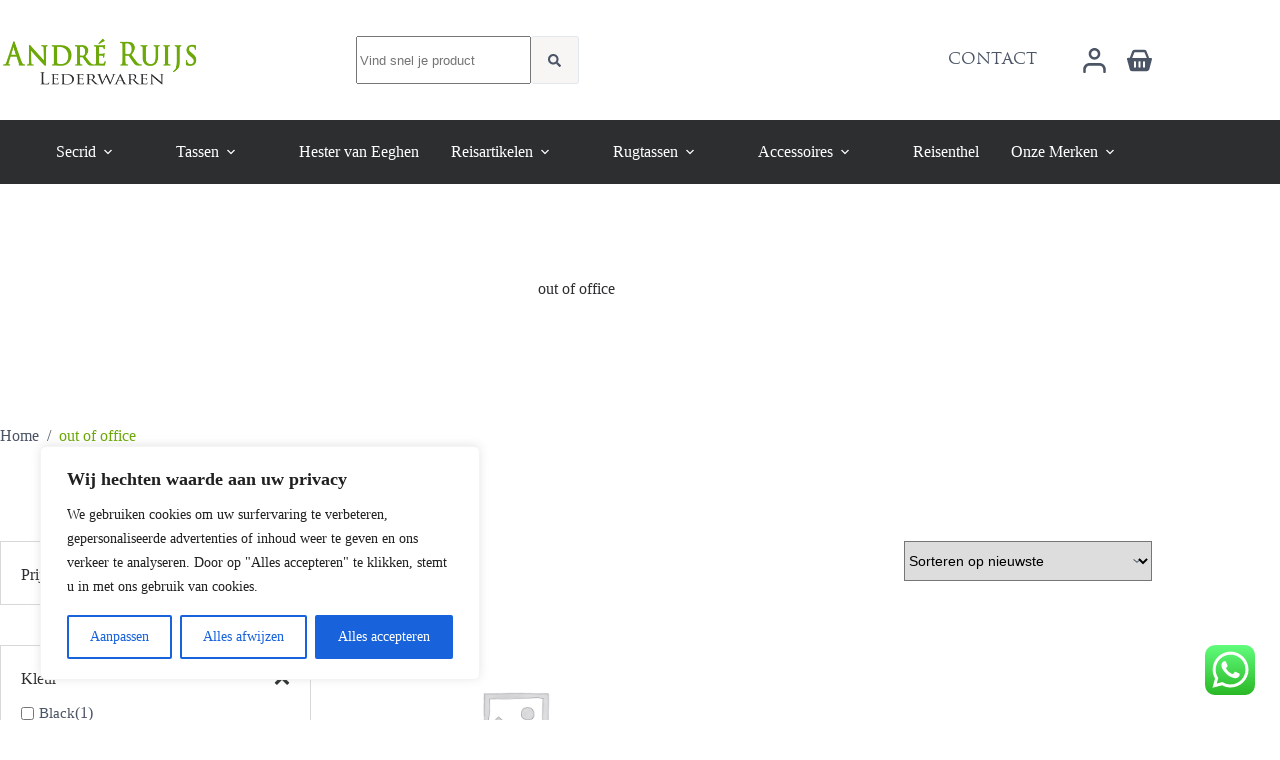

--- FILE ---
content_type: text/css
request_url: https://ruijslederwaren.nl/wp-content/uploads/blocksy/css/global.css
body_size: 3991
content:
:root {}@font-face {font-family:ct_font_trajan__pro;font-style:normal;font-weight:400;font-display:swap;src:url('https://ruijslederwaren.nl/wp-content/uploads/2024/04/TrajanPro-Regular.ttf') format('truetype');} [data-header*="type-1"] .ct-header [data-row*="bottom"] {--height:64px;background-color:var(--theme-palette-color-3);background-image:none;--theme-border-top:none;--theme-border-bottom:none;--theme-box-shadow:none;} [data-header*="type-1"] .ct-header [data-row*="bottom"] > div {--theme-border-top:none;--theme-border-bottom:none;} [data-header*="type-1"] .ct-header [data-id="button"] [class*="ct-button"] {--theme-button-font-family:ct_font_trajan__pro, Sans-Serif;--theme-button-font-weight:400;--theme-button-text-transform:uppercase;} [data-header*="type-1"] .ct-header [data-id="button"] .ct-button {--theme-button-text-initial-color:var(--theme-palette-color-4);--theme-button-text-hover-color:var(--theme-palette-color-4);} [data-header*="type-1"] .ct-header [data-id="button"] .ct-button-ghost {--theme-button-text-initial-color:var(--theme-button-background-initial-color);--theme-button-text-hover-color:#ffffff;} [data-header*="type-1"] .ct-header [data-id="button"] {--theme-button-background-initial-color:rgba(255, 255, 255, 0);--theme-button-background-hover-color:rgba(0, 0, 0, 0);} [data-header*="type-1"] [data-id="cart"] {--theme-icon-size:25px;} [data-header*="type-1"] [data-id="cart"] .ct-cart-item {--theme-icon-color:var(--theme-text-color);} [data-header*="type-1"] [data-id="cart"] .ct-cart-content {--dropdownTopOffset:15px;--theme-text-color:var(--theme-palette-color-4);--mini-cart-background-color:var(--theme-palette-color-8);} [data-header*="type-1"] [data-id="cart"] .ct-cart-content .total {--theme-text-color:rgba(75, 86, 102, 0.7);} [data-header*="type-1"] .ct-header [data-id="logo"] .site-logo-container {--logo-max-height:90px;} [data-header*="type-1"] .ct-header [data-id="logo"] .site-title {--theme-font-weight:700;--theme-font-size:25px;--theme-line-height:1.5;--theme-link-initial-color:var(--theme-palette-color-4);} [data-header*="type-1"] .ct-header [data-id="menu"] {--menu-items-spacing:32px;} [data-header*="type-1"] .ct-header [data-id="menu"] > ul > li > a {--theme-font-family:ct_font_trajan__pro, Sans-Serif;--theme-font-weight:400;--theme-text-transform:none;--theme-font-size:15px;--theme-line-height:1;--theme-link-initial-color:var(--theme-palette-color-8);--theme-link-hover-color:var(--theme-palette-color-1);--theme-link-active-color:var(--theme-palette-color-1);} [data-header*="type-1"] .ct-header [data-id="menu"] .sub-menu .ct-menu-link {--theme-link-initial-color:var(--theme-palette-color-4);--theme-font-weight:400;--theme-font-size:16px;} [data-header*="type-1"] .ct-header [data-id="menu"] .sub-menu {--dropdown-background-color:var(--theme-palette-color-8);--dropdown-background-hover-color:var(--theme-palette-color-1);--dropdown-width:256px;--dropdown-items-spacing:12px;--dropdown-divider:1px dashed rgba(57, 78, 101, 0.1);--theme-box-shadow:0px 8px 12px -6px rgba(41, 51, 61, 0.05);--theme-border-radius:0px 0px 2px 2px;} [data-header*="type-1"] .ct-header [data-row*="middle"] {--height:120px;background-color:var(--theme-palette-color-8);background-image:none;--theme-border-top:none;--theme-border-bottom:none;--theme-box-shadow:none;} [data-header*="type-1"] .ct-header [data-row*="middle"] > div {--theme-border-top:none;--theme-border-bottom:none;} [data-header*="type-1"] [data-id="mobile-menu"] {--theme-font-family:ct_font_trajan__pro, Sans-Serif;--theme-font-weight:400;--theme-font-size:30px;--theme-link-initial-color:var(--theme-palette-color-3);--mobile-menu-divider:none;} [data-header*="type-1"] #offcanvas {background-color:rgba(18, 21, 25, 0.98);--panel-content-height:100%;} [data-header*="type-1"] #offcanvas .ct-toggle-close {--theme-icon-color:var(--theme-palette-color-8);--theme-icon-size:15px;} [data-header*="type-1"] [data-id="offcanvas-logo"] {--logo-max-height:50px;} [data-header*="type-1"] [data-id="trigger"] {--theme-icon-size:18px;} [data-header*="type-1"] [data-id="divider"] {--divider-style:1px solid rgba(44,62,80,0.2);} [data-header*="type-1"] [data-id="mobile-menu-secondary"] {--theme-font-size:20px;--theme-link-initial-color:#ffffff;--mobile-menu-divider:none;} [data-header*="type-1"] .ct-header [data-id="search-input"] {--max-width:40%;--theme-form-field-height:48px;--theme-form-field-background-initial-color:#f8f5f5;--theme-form-field-background-focus-color:#f8f5f5;} [data-header*="type-1"] .ct-header [data-middle="search-input"] {--search-box-max-width:40%;} [data-header*="type-1"] .ct-header [data-id="search-input"] .ct-search-results {--theme-font-weight:500;--theme-font-size:14px;--theme-line-height:1.4;--theme-link-initial-color:var(--theme-text-color);--search-dropdown-background:#ffffff;--items-divider:1px dashed rgba(0, 0, 0, 0.05);--search-dropdown-box-shadow:0px 50px 70px rgba(210, 213, 218, 0.4);} [data-header*="type-1"] [data-id="account"][data-state="out"] {--theme-icon-size:25px;} [data-header*="type-1"] [data-id="account"][data-state="in"] {--theme-icon-size:25px;} [data-header*="type-1"] #account-modal .ct-account-modal {background-color:var(--theme-palette-color-8);--theme-box-shadow:0px 0px 70px rgba(0, 0, 0, 0.35);} [data-header*="type-1"] #account-modal {background-color:rgba(18, 21, 25, 0.6);} [data-header*="type-1"] [data-id="account"] .ct-label {--theme-text-transform:none;--theme-font-size:0.8rem;} [data-header*="type-1"] {--header-height:184px;} [data-header*="type-1"] .ct-header {background-image:none;} [data-footer*="type-1"] .ct-footer [data-row*="bottom"] > div {--container-spacing:25px;--theme-border:none;--theme-border-top:none;--theme-border-bottom:none;--grid-template-columns:initial;} [data-footer*="type-1"] .ct-footer [data-row*="bottom"] .widget-title {--theme-font-size:16px;} [data-footer*="type-1"] .ct-footer [data-row*="bottom"] {--theme-border-top:none;--theme-border-bottom:none;background-color:transparent;} [data-footer*="type-1"] [data-id="copyright"] {--theme-font-weight:400;--theme-font-size:15px;--theme-line-height:1.3;} [data-footer*="type-1"] .ct-footer [data-row*="middle"] > div {--container-spacing:70px;--widgets-gap:0px;--theme-border:none;--theme-border-top:none;--theme-border-bottom:none;--grid-template-columns:repeat(3, 1fr);} [data-footer*="type-1"] .ct-footer [data-row*="middle"] .widget-title {--theme-font-size:16px;} [data-footer*="type-1"] .ct-footer [data-row*="middle"] .ct-widget {--theme-text-color:var(--theme-palette-color-8);--theme-link-initial-color:var(--theme-palette-color-8);} [data-footer*="type-1"] .ct-footer [data-row*="middle"] {--theme-border-top:none;--theme-border-bottom:none;background-color:#2c2e30;} [data-footer*="type-1"] .ct-footer [data-column="widget-area-1"] .ct-widget {--theme-text-color:#9999a3;} [data-footer*="type-1"] .ct-footer [data-column="widget-area-2"] .ct-widget {--theme-text-color:#9999a3;--theme-link-initial-color:#9999a3;} [data-footer*="type-1"] .ct-footer [data-column="widget-area-3"] .ct-widget {--theme-text-color:#9999a3;} [data-footer*="type-1"] .ct-footer {background-color:var(--theme-palette-color-6);}:root {--theme-font-family:Inter, Sans-Serif;--theme-font-weight:400;--theme-text-transform:none;--theme-text-decoration:none;--theme-font-size:16px;--theme-line-height:1.75;--theme-letter-spacing:0em;--theme-button-font-weight:700;--theme-button-font-size:16px;--has-classic-forms:var(--true);--has-modern-forms:var(--false);--theme-form-font-size:16;--theme-form-field-height:48px;--theme-form-field-border-initial-color:var(--theme-border-color);--theme-form-field-border-focus-color:var(--theme-palette-color-1);--theme-form-selection-field-initial-color:var(--theme-border-color);--theme-form-selection-field-active-color:var(--theme-palette-color-1);--theme-palette-color-1:#6ca808;--theme-palette-color-2:#4a5e2e;--theme-palette-color-3:#2c2e30;--theme-palette-color-4:#4B5565;--theme-palette-color-5:#E3E8EF;--theme-palette-color-6:#EEF2F6;--theme-palette-color-7:#F8FAFC;--theme-palette-color-8:#FFF;--theme-text-color:var(--theme-palette-color-4);--theme-link-initial-color:var(--theme-palette-color-1);--theme-link-hover-color:var(--theme-palette-color-2);--theme-selection-text-color:#ffffff;--theme-selection-background-color:var(--theme-palette-color-1);--theme-border-color:var(--theme-palette-color-5);--theme-headings-color:var(--theme-palette-color-3);--theme-content-spacing:1.5em;--theme-button-min-height:48px;--theme-button-shadow:none;--theme-button-transform:none;--theme-button-text-initial-color:#ffffff;--theme-button-text-hover-color:#ffffff;--theme-button-background-initial-color:var(--theme-palette-color-1);--theme-button-background-hover-color:var(--theme-palette-color-2);--theme-button-border-hover-color:var(--theme-palette-color-2);--theme-button-border:1px solid rgba(107, 168, 8, 0);--theme-button-padding:5px 24px;--theme-normal-container-max-width:1300px;--theme-content-vertical-spacing:64px;--theme-container-edge-spacing:90vw;--theme-narrow-container-max-width:750px;--theme-wide-offset:144px;}h1 {--theme-font-family:ct_font_trajan__pro, Sans-Serif;--theme-font-weight:400;--theme-font-size:35px;--theme-line-height:1.1;}h2 {--theme-font-family:ct_font_trajan__pro, Sans-Serif;--theme-font-weight:400;--theme-font-size:32px;--theme-line-height:1.1;}h3 {--theme-font-family:ct_font_trajan__pro, Sans-Serif;--theme-font-weight:400;--theme-font-size:28px;--theme-line-height:1.1;}h4 {--theme-font-family:ct_font_trajan__pro, Sans-Serif;--theme-font-weight:400;--theme-font-size:20px;--theme-line-height:1.1;}h5 {--theme-font-family:ct_font_trajan__pro, Sans-Serif;--theme-font-weight:400;--theme-font-size:1.44rem;--theme-line-height:1.25;}h6 {--theme-font-family:ct_font_trajan__pro, Sans-Serif;--theme-font-weight:400;--theme-font-size:1.2rem;--theme-line-height:1.25;}.wp-block-pullquote {--theme-font-family:Georgia;--theme-font-weight:600;--theme-font-size:25px;}pre, code, samp, kbd {--theme-font-family:monospace;--theme-font-weight:400;--theme-font-size:16px;}figcaption {--theme-font-size:14px;}.ct-sidebar .widget-title {--theme-font-size:20px;}.ct-breadcrumbs {--theme-text-transform:uppercase;--theme-font-size:0.88rem;--theme-link-initial-color:var(--theme-palette-color-4);--theme-link-hover-color:var(--theme-palette-color-1);}body {background-color:var(--theme-palette-color-8);background-image:none;} [data-prefix="single_blog_post"] .entry-header .page-title {--theme-font-size:32px;--theme-heading-color:var(--theme-palette-color-4);} [data-prefix="single_blog_post"] .entry-header .entry-meta {--theme-font-weight:600;--theme-text-transform:uppercase;--theme-font-size:12px;--theme-line-height:1.3;} [data-prefix="single_blog_post"] .entry-header .page-description {--theme-text-color:var(--theme-palette-color-3);} [data-prefix="single_blog_post"] .hero-section[data-type="type-1"] {--alignment:center;} [data-prefix="blog"] .entry-header .page-title {--theme-font-size:30px;} [data-prefix="blog"] .entry-header .entry-meta {--theme-font-weight:600;--theme-text-transform:uppercase;--theme-font-size:12px;--theme-line-height:1.3;} [data-prefix="blog"] .hero-section[data-type="type-2"] {background-color:var(--theme-palette-color-6);background-image:none;--container-padding:50px 0px;} [data-prefix="blog"] .hero-section .ct-breadcrumbs {--itemSpacing:12px;} [data-prefix="categories"] .entry-header .page-title {--theme-font-size:30px;} [data-prefix="categories"] .entry-header .entry-meta {--theme-font-weight:600;--theme-text-transform:uppercase;--theme-font-size:12px;--theme-line-height:1.3;} [data-prefix="categories"] .hero-section[data-type="type-2"] {background-color:var(--theme-palette-color-6);background-image:none;--container-padding:50px 0px;} [data-prefix="categories"] .hero-section .ct-breadcrumbs {--itemSpacing:12px;} [data-prefix="search"] .entry-header .page-title {--theme-font-size:30px;} [data-prefix="search"] .entry-header .entry-meta {--theme-font-weight:600;--theme-text-transform:uppercase;--theme-font-size:12px;--theme-line-height:1.3;} [data-prefix="author"] .entry-header .page-title {--theme-font-size:30px;} [data-prefix="author"] .entry-header .entry-meta {--theme-font-weight:600;--theme-text-transform:uppercase;--theme-font-size:12px;--theme-line-height:1.3;} [data-prefix="author"] .hero-section[data-type="type-2"] {background-color:var(--theme-palette-color-6);background-image:none;--container-padding:50px 0px;} [data-prefix="woo_categories"] .entry-header .page-title {--theme-font-size:2.986rem;--theme-heading-color:var(--theme-palette-color-3);} [data-prefix="woo_categories"] .entry-header .entry-meta {--theme-font-weight:600;--theme-text-transform:uppercase;--theme-font-size:12px;--theme-line-height:1.3;} [data-prefix="woo_categories"] .hero-section[data-type="type-2"] {--min-height:0px;background-color:var(--theme-palette-color-8);background-image:none;} [data-prefix="woo_categories"] .hero-section[data-type="type-2"] > figure .ct-media-container:after {background-color:rgba(0, 0, 0, 0.5);} [data-prefix="product"] .entry-header .page-title {--theme-font-size:30px;} [data-prefix="product"] .entry-header .entry-meta {--theme-font-weight:600;--theme-text-transform:uppercase;--theme-font-size:12px;--theme-line-height:1.3;} [data-prefix="woo_categories"] .ct-pagination {--spacing:64px;--theme-button-border-radius:3px;} [data-prefix="blog"] .entries {--grid-template-columns:repeat(3, minmax(0, 1fr));} [data-prefix="blog"] .entry-card .entry-title {--theme-font-size:20px;--theme-line-height:1.3;} [data-prefix="blog"] .entry-card .entry-meta {--theme-font-weight:600;--theme-text-transform:uppercase;--theme-font-size:12px;} [data-prefix="blog"] .entry-card {background-color:var(--theme-palette-color-8);--theme-box-shadow:0px 12px 18px -6px rgba(34, 56, 101, 0.04);} [data-prefix="blog"] [data-archive="default"] .card-content .ct-media-container {--card-element-spacing:30px;} [data-prefix="blog"] [data-archive="default"] .card-content .entry-meta[data-id="CmSXJy"] {--card-element-spacing:15px;} [data-prefix="categories"] .entries {--grid-template-columns:repeat(3, minmax(0, 1fr));} [data-prefix="categories"] .entry-card .entry-title {--theme-font-size:20px;--theme-line-height:1.3;} [data-prefix="categories"] .entry-card .entry-meta {--theme-font-weight:600;--theme-text-transform:uppercase;--theme-font-size:12px;} [data-prefix="categories"] .entry-card {background-color:var(--theme-palette-color-8);--theme-box-shadow:0px 12px 18px -6px rgba(34, 56, 101, 0.04);} [data-prefix="categories"] [data-archive="default"] .card-content .ct-media-container {--card-element-spacing:30px;} [data-prefix="categories"] [data-archive="default"] .card-content .entry-meta[data-id="Kf1Reg"] {--card-element-spacing:15px;} [data-prefix="author"] .entries {--grid-template-columns:repeat(3, minmax(0, 1fr));} [data-prefix="author"] .entry-card .entry-title {--theme-font-size:20px;--theme-line-height:1.3;} [data-prefix="author"] .entry-card .entry-meta {--theme-font-weight:600;--theme-text-transform:uppercase;--theme-font-size:12px;} [data-prefix="author"] .entry-card {background-color:var(--theme-palette-color-8);--theme-box-shadow:0px 12px 18px -6px rgba(34, 56, 101, 0.04);} [data-prefix="search"] .entry-card .entry-title {--theme-font-size:20px;--theme-line-height:1.3;} [data-prefix="search"] .entry-card .entry-meta {--theme-font-weight:600;--theme-text-transform:uppercase;--theme-font-size:12px;} [data-prefix="search"] .entry-card {background-color:var(--theme-palette-color-8);--theme-box-shadow:0px 12px 18px -6px rgba(34, 56, 101, 0.04);}.quantity[data-type="type-2"] {--quantity-arrows-initial-color:var(--theme-text-color);}.onsale, .out-of-stock-badge, [class*="ct-woo-badge-"] {--theme-font-weight:600;--theme-font-size:12px;--theme-line-height:1.1;}.out-of-stock-badge {--badge-text-color:#ffffff;--badge-background-color:#24292E;}.demo_store {--theme-text-color:#ffffff;--background-color:var(--theme-palette-color-1);}.woocommerce-info, .woocommerce-thankyou-order-received, .wc-block-components-notice-banner.is-info {--theme-text-color:var(--theme-text-color);--theme-link-hover-color:var(--theme-link-hover-color);--background-color:#F0F1F3;}.woocommerce-message, .wc-block-components-notice-banner.is-success {--background-color:#F0F1F3;}.woocommerce-error, .wc-block-components-notice-banner.is-error {--theme-text-color:#ffffff;--theme-link-hover-color:#ffffff;--background-color:rgba(218, 0, 28, 0.7);--theme-button-text-initial-color:#ffffff;--theme-button-text-hover-color:#ffffff;--theme-button-background-initial-color:#b92c3e;--theme-button-background-hover-color:#9c2131;}.ct-woocommerce-cart-form .cart_totals {--cart-totals-border:2px solid var(--theme-border-color);--cart-totals-padding:30px;}.ct-order-review {--order-review-border:2px solid var(--theme-border-color);--order-review-padding:35px;}.woo-listing-top .woocommerce-result-count {--theme-font-weight:500;--theme-text-transform:uppercase;--theme-font-size:11px;--theme-letter-spacing:0.05em;} [data-products] .product figure {--product-element-spacing:25px;} [data-products] {--grid-columns-gap:24px;--grid-rows-gap:24px;} [data-products] .woocommerce-loop-product__title, [data-products] .woocommerce-loop-category__title {--theme-font-weight:400;--theme-font-size:20px;} [data-products] .entry-excerpt {--theme-font-size:0.8rem;} [data-products] .product .price {--theme-font-weight:300;--theme-font-size:22px;} [data-products] .ct-woo-card-stock {--theme-font-size:15px;} [data-products] .entry-meta {--theme-text-transform:none;--theme-font-size:12px;--theme-link-initial-color:var(--theme-palette-color-4);}.woocommerce-tabs .tabs, .woocommerce-tabs .ct-accordion-heading, .woocommerce-tabs[data-type*="type-4"] .entry-content > h2:first-of-type {--theme-font-family:ct_font_trajan__pro, Sans-Serif;--theme-font-weight:400;--theme-text-transform:uppercase;--theme-font-size:22px;--theme-line-height:1;--theme-link-initial-color:var(--theme-text-color);}.woocommerce-tabs .tabs, .woocommerce-tabs .ct-accordion-heading {--theme-link-active-color:var(--theme-palette-color-1);}.woocommerce-tabs[data-type] .tabs, .woocommerce-tabs .ct-accordion-heading {--tab-border-color:rgba(0, 0, 0, 0);}.woocommerce-tabs[data-type] .tabs {--tab-background:rgba(107, 168, 8, 0);}.related .ct-module-title, .up-sells .ct-module-title {--theme-font-size:20px;}.product-entry-wrapper {--product-gallery-width:60%;--thumbs-spacing:16px;}.woocommerce-product-gallery [data-flexy="no"] .flexy-item:nth-child(n + 2) {height:1px;}.entry-summary-items > .price {--product-element-spacing:35px;}.entry-summary-items > .woocommerce-product-details__short-description {--product-element-spacing:35px;}.entry-summary-items > .ct-product-divider[data-id="divider_1"] {--product-element-spacing:35px;}.entry-summary-items > .ct-product-add-to-cart {--product-element-spacing:35px;}.entry-summary-items > .ct-product-add-to-cart > .cart {--theme-button-min-height:55px;}.entry-summary-items > .ct-product-divider[data-id="divider_2"] {--product-element-spacing:35px;}.entry-summary .entry-title {--theme-font-size:2.074rem;}.entry-summary .price {--theme-font-family:ct_font_trajan__pro, Sans-Serif;--theme-font-weight:400;--theme-font-size:32px;--theme-line-height:50px;}.entry-summary .ct-product-divider {--single-product-layer-divider:1px solid var(--theme-palette-color-6);}.entry-summary .ct-payment-methods[data-color="custom"] {--theme-icon-color:#4B4F58;}form textarea {--theme-form-field-height:170px;}.ct-sidebar {--theme-link-initial-color:var(--theme-text-color);} [data-prefix="single_blog_post"] .post-navigation {--theme-link-initial-color:var(--theme-text-color);} [data-prefix="single_blog_post"] [class*="ct-container"] > article[class*="post"] {--has-boxed:var(--false);--has-wide:var(--true);} [data-prefix="single_page"] [class*="ct-container"] > article[class*="post"] {--has-boxed:var(--false);--has-wide:var(--true);} [data-prefix="product"] [class*="ct-container"] > article[class*="post"] {--has-boxed:var(--false);--has-wide:var(--true);}.ct-woo-badge-new {--badge-text-color:#ffffff;--badge-background-color:#35a236;}.ct-woo-badge-featured {--badge-text-color:#ffffff;--badge-background-color:#de283f;}.ct-woo-card-extra[data-type="type-1"] {--theme-button-text-initial-color:var(--theme-text-color);--theme-button-text-hover-color:#ffffff;--theme-button-background-initial-color:#ffffff;--theme-button-background-hover-color:var(--theme-palette-color-1);}.ct-woo-card-extra[data-type="type-2"] {--theme-button-text-initial-color:var(--theme-text-color);--theme-button-text-hover-color:var(--theme-palette-color-1);--theme-button-background-initial-color:#ffffff;--theme-button-background-hover-color:#ffffff;}.ct-drawer-canvas[data-floating-bar] {--floating-bar-height:70px;}.ct-floating-bar {background-color:var(--theme-palette-color-8);--theme-box-shadow:0px 10px 20px rgba(44,62,80,0.15);}#woo-filters-panel .ct-sidebar {--theme-link-initial-color:var(--theme-text-color);}#woo-filters-panel[data-behaviour="drop-down"] {--grid-template-columns:repeat(4, 1fr);} [data-prefix="product"] .ct-share-box {--theme-icon-color:var(--theme-text-color);}@media (max-width: 999.98px) {  [data-header*="type-1"] .ct-header [data-row*="bottom"] {background-color:var(--theme-palette-color-8);background-image:none;} [data-header*="type-1"] [data-id="cart"] {--margin:0px 16px !important;} [data-header*="type-1"] .ct-header [data-row*="middle"] {--height:70px;} [data-header*="type-1"] [data-id="mobile-menu"] {--theme-font-size:15px;} [data-header*="type-1"] #offcanvas {background-color:var(--theme-palette-color-8);} [data-header*="type-1"] #offcanvas .ct-toggle-close {--theme-icon-color:var(--theme-palette-color-3);} [data-header*="type-1"] #offcanvas .ct-toggle-close:hover {--theme-icon-color:var(--theme-palette-color-3);} [data-header*="type-1"] [data-id="offcanvas-logo"] {--logo-max-height:120px;} [data-header*="type-1"] [data-id="trigger"] {--theme-icon-size:20px;--margin:0px 0px 0px 16px !important;} [data-header*="type-1"] .ct-header [data-id="search-input"] {--max-width:100%;} [data-header*="type-1"] .ct-header [data-middle="search-input"] {--search-box-max-width:100%;} [data-header*="type-1"] [data-id="account"] {--margin:0px 16px !important;} [data-header*="type-1"] {--header-height:134px;} [data-footer*="type-1"] .ct-footer [data-row*="bottom"] > div {--grid-template-columns:initial;} [data-footer*="type-1"] .ct-footer [data-row*="middle"] > div {--container-spacing:50px;--grid-template-columns:repeat(2, 1fr);} [data-prefix="single_blog_post"] .entry-header .page-title {--theme-font-size:30px;} [data-prefix="blog"] .entries {--grid-template-columns:repeat(2, minmax(0, 1fr));} [data-prefix="categories"] .entries {--grid-template-columns:repeat(2, minmax(0, 1fr));} [data-prefix="author"] .entries {--grid-template-columns:repeat(2, minmax(0, 1fr));}.ct-woocommerce-cart-form .cart_totals {--cart-totals-padding:25px;}.ct-order-review {--order-review-padding:30px;} [data-products] {--shop-columns:repeat(2, minmax(0, 1fr));}.related [data-products], .upsells [data-products] {--shop-columns:repeat(3, minmax(0, 1fr));}:root {--theme-content-vertical-spacing:60px;}#woo-filters-panel[data-behaviour="drop-down"] {--grid-template-columns:repeat(2, 1fr);}}@media (max-width: 689.98px) {[data-header*="type-1"] .ct-header [data-id="logo"] .site-logo-container {--logo-max-height:70px;} [data-header*="type-1"] [data-id="mobile-menu"] {--theme-font-size:1rem;--margin:px 0;} [data-header*="type-1"] #offcanvas {background-color:var(--theme-palette-color-6);} [data-header*="type-1"] [data-id="trigger"] {--theme-icon-size:16px;} [data-header*="type-1"] [data-id="divider"] {--margin:24px 0px !important;--divider-style:1px solid rgba(255, 255, 255, 0.2);} [data-header*="type-1"] [data-id="mobile-menu-secondary"] {--theme-font-size:0.8rem;} [data-footer*="type-1"] .ct-footer [data-row*="bottom"] > div {--container-spacing:15px;--grid-template-columns:initial;} [data-footer*="type-1"] .ct-footer [data-row*="middle"] > div {--container-spacing:40px;--grid-template-columns:initial;}h1 {--theme-font-size:2.027rem;}h2 {--theme-font-size:1.802rem;}h3 {--theme-font-size:1.602rem;}h4 {--theme-font-size:1.424rem;}h5 {--theme-font-size:1.266rem;}h6 {--theme-font-size:1.125rem;} [data-prefix="single_blog_post"] .entry-header .page-title {--theme-font-size:25px;} [data-prefix="woo_categories"] .entry-header .page-title {--theme-font-size:2.027rem;} [data-prefix="blog"] .entries {--grid-template-columns:repeat(1, minmax(0, 1fr));} [data-prefix="blog"] .entry-card .entry-title {--theme-font-size:18px;} [data-prefix="categories"] .entries {--grid-template-columns:repeat(1, minmax(0, 1fr));} [data-prefix="categories"] .entry-card .entry-title {--theme-font-size:18px;} [data-prefix="author"] .entries {--grid-template-columns:repeat(1, minmax(0, 1fr));} [data-prefix="author"] .entry-card .entry-title {--theme-font-size:18px;} [data-prefix="search"] .entry-card .entry-title {--theme-font-size:18px;}.ct-order-review {--order-review-padding:25px;} [data-products] {--shop-columns:repeat(1, minmax(0, 1fr));}.related [data-products], .upsells [data-products] {--shop-columns:repeat(1, minmax(0, 1fr));}.entry-summary-items > .ct-product-add-to-cart > .cart {--theme-button-min-height:40px;}.entry-summary .entry-title {--theme-font-size:1.602rem;}:root {--theme-content-vertical-spacing:50px;--theme-container-edge-spacing:88vw;}#woo-filters-panel[data-behaviour="drop-down"] {--grid-template-columns:repeat(1, 1fr);}}

--- FILE ---
content_type: text/css
request_url: https://ruijslederwaren.nl/wp-content/themes/blocksy-child/assets/public/assets/frontend-lctQguul.css
body_size: 911
content:
.bafg-twentytwenty-container{min-width:100%!important;min-height:800px!important}.bafg-twentytwenty-container img{height:100%!important;width:100%!important;-o-object-fit:cover;object-fit:cover}.products .product{background-color:#fff;padding:1.5rem;border-radius:var(--theme-button-border-radius);transition:.6s ease border-color;border:1px solid transparent}.products .product .ct-media-container{aspect-ratio:1/1}.products .product .ct-media-container img{--theme-object-fit: contain}.products .product:hover{border-color:#d8d8d8}.products .product:hover .ct-woo-card-actions .button{opacity:1}.products .ct-woo-card-actions{order:1}.products .ct-woo-card-actions .button{opacity:0;width:100%;text-transform:uppercase;font-weight:300}main header.entry-header{--container-padding: calc(var(--section-padding) * 1.5) 0}.ct-toggle-filter-panel{font-size:.8rem;font-weight:700}.woocommerce-result-count{font-size:.8rem;font-weight:400;text-transform:none;letter-spacing:0}[data-pagination=simple] .prev,[data-pagination=simple] .next,[data-pagination=next_prev] .prev,[data-pagination=next_prev] .next{font-size:.8rem;text-transform:none;font-weight:700}[data-prefix=product] .ct-media-container img,[data-prefix=product] .ct-media-container video,[data-prefix=product] .ct-media-container picture{--theme-object-fit: contain}@media (min-width: 1000px){.ct-default-gallery .entry-summary,.ct-stacked-gallery .entry-summary{margin-inline-start:110px}}.woocommerce div.product div.woocommerce-tabs ul.tabs li a{padding-left:0}html:focus-within{scroll-behavior:smooth}:root{--section-padding: clamp(1.5rem, 5vw, 6rem)}@media (max-width: 575px){.wp-block-cover,.wp-block-cover-image{min-height:200px}}footer h4,footer h5{color:#b1c98f!important}.ct-cart-content{--mini-cart-divider-color: rgba(0, 0, 0, .1)}.ct-cart-content .woocommerce-mini-cart__buttons .button{--theme-button-text-transform: unset}.ct-cart-content .woocommerce-mini-cart__buttons .button:first-child{--theme-button-background-initial-color: transparent;--theme-button-background-hover-color: transparent;--theme-button-text-initial-color: var(--theme-palette-color-4);--theme-button-text-hover-color: var(--theme-palette-color-1);--theme-button-border: none;--theme-button-padding: 0}.ct-breadcrumbs .last-item{color:var(--theme-palette-color-1)}.category-box{--has-theme-content-spacing: 0;position:relative;transform-style:preserve-3d}.category-box a{position:absolute;top:0;right:0;bottom:0;left:0;overflow:hidden;z-index:-1}.category-box a img{width:100%;height:100%;-o-object-fit:cover;object-fit:cover}.category-box a:before{content:"";position:absolute;top:0;right:0;bottom:0;left:0;background:#586f36;transition:.5s ease opacity;opacity:.3}.category-box a:hover:before{background:#586f36;opacity:.6}.category-box h3{pointer-events:none}
